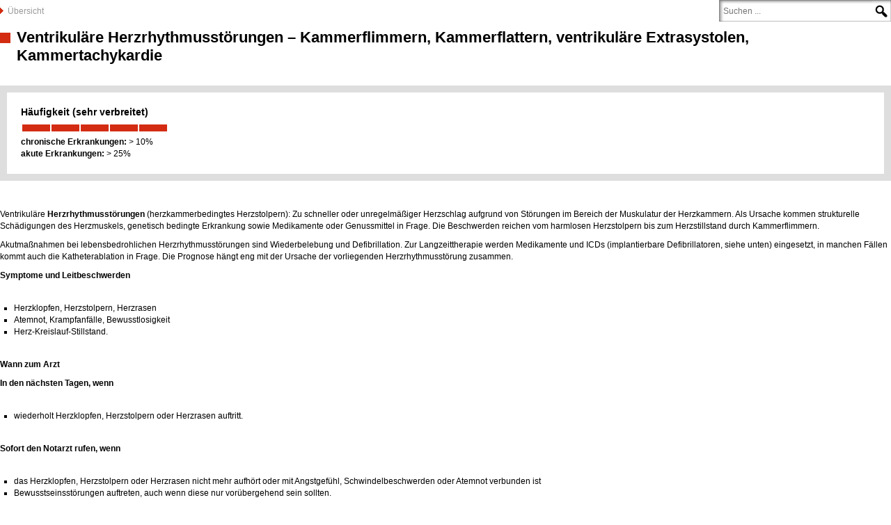

--- FILE ---
content_type: text/html; charset=UTF-8
request_url: https://v4.api.apotheken.de/api/37474dc0-7fcc-88a8-4dc1-582c7ceef9c1/artikel/detail.html?search%5Bids%5D=12768&injectCSSUri=https%3A%2F%2Fwww.rathaus-apotheke.de%2Fstyle%2Fframes.css
body_size: 7308
content:
<!DOCTYPE html>
<html>
<head>
    <meta charset="utf-8"/>
	<meta name="viewport" content="width=device-width,initial-scale=1,maximum-scale=1,user-scalable=no">
    <title>
	Artikel
</title>
    
	<meta name="viewport" content="width=device-width,minimum-scale=1.0,maximum-scale=10.0,initial-scale=1.0" /> 
	<link rel="stylesheet" type="text/css" href="https://v4.api.apotheken.de/_Resources/Static/Packages/Thirdparty.Solr/Styles/Default.css" media="all" />
	<link rel="stylesheet" type="text/css" href="https://v4.api.apotheken.de/_Resources/Static/Packages/Thirdparty.Solr/Styles/News.css" media="all" />
	
		<link rel="stylesheet" type="text/css" href="https://www.rathaus-apotheke.de/style/frames.css" media="all" />
	
	
	<!--[if lt IE 9]>
	<script src="https://v4.api.apotheken.de/_Resources/Static/Packages/Thirdparty.Solr/JavaScript/lib/html5.js" type="text/javascript"></script>
	<![endif]-->

</head>
<body>
	
    
    
	<div class="content">
		
				<div class="head">
					
					<div class="breadcrumb">
						
								<a href="../artikel.html?injectCSSUri=https%3A%2F%2Fwww.rathaus-apotheke.de%2Fstyle%2Fframes.css">Übersicht</a>
							
						
					</div>
					
					<div class="searchbox">
						<form action="../artikel.html" method="POST" class="search">
							
								<input type="hidden" name="injectCSSUri" value="https://www.rathaus-apotheke.de/style/frames.css" />
							

							<input type="text" name="search[q]" value="" placeholder="Suchen ..."/>
							<input type="submit" value=""/>

						</form>
					</div>
				</div>
				
<article>
	
		<h1>Ventrikuläre Herzrhythmusstörungen – Kammerflimmern, Kammerflattern, ventrikuläre Extrasystolen, Kammertachykardie</h1>
		
			
<div class="box-frequency">
	<div class="box-gray">
		<div class="cont">
			<div class="cont-left">
				<div class="rate-left"><h3 class="title">Häufigkeit (sehr verbreitet)</h3>

					<div class="rate">
						<ul>
							
								
										<li class="haeufigkeit_bobble active"></li>
									
							
								
										<li class="haeufigkeit_bobble active"></li>
									
							
								
										<li class="haeufigkeit_bobble active"></li>
									
							
								
										<li class="haeufigkeit_bobble active"></li>
									
							
								
										<li class="haeufigkeit_bobble active"></li>
									
							
						</ul>
					</div>
				</div>
				<br>
				<div class="prevalenceRange">
					<span class="target">chronische Erkrankungen:</span>
					<span class="number">
						
						
						
						
						
							> 10%
						
					</span>
					<br />
					<span class="target">akute Erkrankungen:</span>
					<span class="number">
						
						
						
						
						
							> 25%
						
					</span>
				</div>
			</div>

			<div class="clear"></div>
		</div>
	</div>
</div>
		

		<div class="clearleft"></div>
		<div class="healthtoday content">
			<p class="bodytext">
</p><p class="bodytext">Ventrikuläre <b>Herzrhythmusstörungen</b> (herzkammerbedingtes Herzstolpern): Zu schneller oder unregelmäßiger Herzschlag aufgrund von Störungen im Bereich der Muskulatur der Herzkammern. Als Ursache kommen strukturelle Schädigungen des Herzmuskels, genetisch bedingte Erkrankung sowie Medikamente oder Genussmittel in Frage. Die Beschwerden reichen vom harmlosen Herzstolpern bis zum Herzstillstand durch Kammerflimmern.
</p><p class="bodytext">Akutmaßnahmen bei lebensbedrohlichen Herzrhythmusstörungen sind Wiederbelebung und Defibrillation. Zur Langzeittherapie werden Medikamente und ICDs (implantierbare Defibrillatoren, siehe unten) eingesetzt, in manchen Fällen kommt auch die Katheterablation in Frage. Die Prognose hängt eng mit der Ursache der vorliegenden Herzrhythmusstörung zusammen.
</p><p class="bodytext"><h4>Symptome und Leitbeschwerden</h4>
</p><p class="bodytext"><ul><li>Herzklopfen, Herzstolpern, Herzrasen</li> <li>Atemnot, Krampfanfälle, Bewusstlosigkeit</li> <li>Herz-Kreislauf-Stillstand.</li></ul>
</p><p class="bodytext"><h4>Wann zum Arzt</h4>
</p><p class="bodytext"><b>In den nächsten Tagen, wenn</b>
</p><p class="bodytext"><ul><li>wiederholt Herzklopfen, Herzstolpern oder Herzrasen auftritt.</li></ul>
</p><p class="bodytext"><b>Sofort den Notarzt rufen, wenn</b>
</p><p class="bodytext"><ul><li>das Herzklopfen, Herzstolpern oder Herzrasen nicht mehr aufhört oder mit Angstgefühl, Schwindelbeschwerden oder Atemnot verbunden ist</li> <li>Bewusstseinsstörungen auftreten, auch wenn diese nur vorübergehend sein sollten.</li></ul>
</p><p class="bodytext"><h4> Die Erkrankung </h4>
</p><p class="bodytext"><h5>Ursachen</h5>
</p><p class="bodytext">Die elektrischen Phänomene, die eine geordnete Herzfunktion ermöglichen, spielen sich im Normalfall im Sinusknoten und in den weiteren Teilen des Erregungsleitungssystems des Herzens ab. (Mehr zu diesen Vorgängen siehe Elektrische Phänomene in unserem Herzen: Stromstöße, Taktgeber und Verteilerstrecken). Ventrikuläre Arrhythmien entstehen, wenn die Ausbreitung der normalen elektrischen Erregung im Herzen gestört ist. Mögliche Ursachen dafür sind:
</p><p class="bodytext"><ul><li>Erworbene Schädigungen des Herzmuskelgewebes (Fibrosen, Infarktnarben, Entzündungen) bei KHK, Myokardinfarkt, Kardiomyopathie, Aortenklappenstenose, Herzmuskelentzündungen</li> <li>Degenerative Veränderungen</li> <li>Medikamente (Herzglykoside, Antiarrhythmika, Betablocker, Diuretika)</li> <li>Genussmittel (Kaffee, Nikotin, Alkohol, Psychostimulanzien)</li> <li>Elektrolytstörungen (z.&nbsp;B. Hypokaliämie)</li> <li>Gewebeschäden nach Herzoperationen</li> <li>Seltene erbliche Erkrankungen wie beispielsweise das Brugada-Syndrom, das durch eine Gen-Mutation bedingt ist und zu Defekten im Bereich spannungsgesteuerter Natriumkanäle auf den Herzmuskelzellen führt.</li></ul>
</p><p class="bodytext"><h5>Ventrikuläre Extrasystolen</h5>
</p><p class="bodytext">Die Erregungsbildung ist nicht auf den Sinusknoten beschränkt, sondern sie kann ebenso in anderen Muskelzellen des Herzens stattfinden und sich von dort über das ganze Herz ausbreiten. Das ist auch gut so, denn diese Ersatz-Taktgeber springen (fast) immer ein, wenn der Sinusknoten ausfällt, was sonst zum sicheren Tod führen würde. Die so außer der Reihe entstehenden Kontraktionen des Herzens werden <b>Extrasystolen</b> (Extraschläge des Herzens) genannt. Dies wird häufig als Herzstolpern empfunden. Geht die Erregung von den Herzkammern (Ventrikeln) aus, so spricht man von einer ventrikulären Extrasystole. entrikuläre Extrasystolen treten bei Patienten mit und ohne Herzerkrankungen auf. Bei Herzgesunden können sie vernachlässigt werden. Wenn sie bei fortgeschrittener Herzinsuffizienz oder nach einem Herzinfarkt deutlich zunehmen, besteht jedoch die Gefahr eines plötzlichen Herztods.
</p><p class="bodytext">Ventrikuläre Extrasystolen, die regelmäßig nach jeder normalen Herzaktion auftreten, heißen Bigeminus, zwei zusammenhängende werden als Couplet bezeichnet. In Gruppen auftretende ventrikuläre Extrasystolen nennt man Salven. Bei gehäuft erscheinenden ventrikulären Extrasystolen muss immer nach einer Ursache gefahndet werden, die dann zu behandeln ist.
</p><p class="bodytext">
</p><p class="bodytext"><h5>Kammertachykardie, Kammerflattern und Kammerflimmern</h5>
</p><p class="bodytext">Sind die normalen Ausbreitungswege der elektrischen Erregung im Herzen z.&nbsp;B. durch strukturelle Gewebeschäden gestört, kommt es (ähnlich wie beim Vorhofflattern) zu kreisenden Erregungen in den Muskelzellen der Herzkammern. Diese können unabhängig vom Sinusknoten zu sehr hohen Kammerfrequenzen (<b>ventrikuläre Tachykardien</b>) führen. Im EKG sieht man typische Veränderungen des QRS-Komplexes. Ursache ist meist eine Herzerkrankung, z.&nbsp;B. eine Durchblutungsstörung des Herzens. Anders als bei Vorhoftachykardien, bei denen der AV-Knoten die Kammer vor zu schneller Herzfrequenz schützt, wirkt sich jede Kammertachykardie negativ auf die Durchblutung der Organe aus.
</p><p class="bodytext">
</p><p class="bodytext">Bei Herzfrequenzen bis etwa 200 Schlägen pro Minute verspürt man Herzklopfen, Herzrasen und Unwohlsein. Bei höheren Herzfrequenzen nimmt das gepumpte Blutvolumen ab, weil den Herzkammern keine Zeit mehr zur Blutfüllung bleibt. Folge ist eine zunehmende Kreislaufschwäche bis hin zu Bewusstlosigkeit und plötzlichem Herztod. Lebensbedrohliche ventrikuläre Tachykardien bedürfen einer sofortigen intravenösen Medikamentengabe oder Defibrillation.
</p><p class="bodytext">Die Übergänge von der Kammertachykardie zum Kammerflattern und -flimmern sind fließend. Ab einer Kammerfrequenz von etwa 250 Schlägen pro Minute spricht man vom <b>Kammerflattern.</b> Beim <b>Kammerflimmern</b> entstehen ähnlich wie beim Vorhofflimmern chaotische, ineffektive Zuckungen der Kammermuskulatur, ohne dass dabei Blut weitertransportiert wird. Für den Körper gleicht dies einem Herzstillstand. Im EKG sind nur noch unregelmäßige Zitterbewegungen mit Kammerfrequenzen von mehr als 350 Schlägen pro Minute zu erkennen.
</p><p class="bodytext"><h4>Diagnosesicherung</h4>
</p><p class="bodytext">Wichtigstes Instrument zur Diagnose akuter ventrikulärer Herzrhythmusstörungen ist das EKG – vor allem in der häufig vorliegenden Notfallsituation bei Kammerflimmern, Kammerflattern oder anhaltender Kammertachykardie.
</p><p class="bodytext">Nicht-anhaltende Kammertachykardien (das sind Kammertachykardien, deren Episoden kürzer als 30 Sekunden dauern) und Extrasystolen sind häufig schwierig zu diagnostizieren. Um diese Rhythmusstörungen aufzuspüren, benötigt der Arzt meistens ein Langzeit-EKG oder auch einen Eventrekorder.
</p><p class="bodytext">Mit einem solchen Ereignis- oder auch <b>Eventrekorder</b> werden Rhythmusstörungen aufgezeichnet, die sich in der Praxis oder im Langzeit-EKG nicht erwischen lassen. Der Arzt kann dann anhand der Daten die Art und das Ausmaß solcher Ereignisse bestimmen. Ereignisrekorder sind besonders hilfreich, wenn der Patient immer wieder Beschwerden und Rhythmusstörungen verspürt.
</p><p class="bodytext">Mehrere Systeme stehen zur Verfügung:
</p><p class="bodytext"><ul><li>Externe, zeitweilige Überwachung: Hierbei drückt der Patient im Falle eines empfundenen Herzstolperns einen scheckkartengroßen Rekorder auf die Brust, damit das EKG über einige Minuten hinweg aufgezeichnet werden kann.</li> <li>Externe, kontinuierliche Überwachung: Hier werden wie bei einem EKG Klebeelektroden angebracht und diese mit einem kleinen externen Rekorder, den der Patient bei sich trägt oder der ebenfalls aufgeklebt wird, verbunden. Dieser Rekorder zeichnet das EKG kontinuierlich auf, der Patient muss also nicht &quot;aufpassen&quot;, ob sein Herz stolpert oder arhythmisch wird.</li> <li>Implantierte kontinuierliche Überwachung. Vermutet der Arzt schwerwiegende, schwer erfassbare Rhythmusstörungen, rät er häufig zur Implantation eines Eventrekorders <i>unter</i> die Haut. Diese Geräte zeichnen bis zu 3 Jahren die Herzaktionen auf, treten Rhythmusstörungen auf, speichert das Gerät diese Ereignisse. Außerdem kann der Patient die Aufzeichnung durch ein Handgerät manuell starten, sobald er ein Herzstolpern bemerkt.</li></ul>
</p><p class="bodytext"><h4>Behandlung</h4>
</p><p class="bodytext"><b>Ventrikuläre Extrasystolen: </b>Zufällig entdeckte ventrikuläre Extrasystolen bei Herzgesunden sind harmlos und müssen nicht therapiert werden. Sollten sich Betroffene dadurch jedoch in Ihrem Alltag beeinträchtigt fühlen (beispielsweise durch wiederkehrende Schwindelattacken), verordnet der Arzt meist <span class="freiname">Betablocker</span> oder andere Antiarrhythmika. Bei herzkranken Patienten mit Beschwerden durch Extrasystolen wird in der Regel eine Therapie mit <span class="freiname">Amiodaron</span> oder einem <span class="freiname">Betablocker</span> eingeleitet.
</p><p class="bodytext"><b>Kammertachykardien: </b>Hier injiziert der Arzt <span class="freiname">Ajmalin</span> oder <span class="freiname">Amiodaron</span> unter EKG-Kontrolle. Kann hierdurch die Tachykardie nicht gestoppt werden, muss eine Kardioversion erfolgen.
</p><p class="bodytext"><b>Kammerflattern und Kammerflimmern:</b> Die Akutmaßnahme bei diesen lebensbedrohlichen, chaotisch kreisenden Erregungswellen ist die sofortige Reanimation, meist inklusive Defibrillation. Bei einer Defibrillation wird ein massiver Stromstoß von außen über zwei auf dem Brustkorb aufliegende Plattenelektroden verabreicht. Er erregt für einen kurzen Moment alle Herzmuskelzellen gleichzeitig, womit alle elektrischen und auch alle mechanischen Aktionen im Herzen gestoppt sind. Als erstes Reizbildungszentrum erholt sich der Sinusknoten, dessen Erregungswellen sich jetzt über das gesamte Herz ausbreiten können und somit den Herzrhythmus wieder bestimmen.
</p><p class="bodytext"><h5>Nach einem akuten Ereignis</h5>
</p><p class="bodytext">Nach überstandenen Kammertachykardien und Kammerflimmern wird immer die auslösende Ursache gesucht. Lässt sich diese nicht durch Verbesserung der Herzmuskeldurchblutung oder durch Änderungen der Medikamente beseitigen, kommt die Implantation eines <b>ICD</b> (implantierbarer Kardioverter-Defibrillator, auch AICD) in Betracht, der die gefährlichen Herzrhythmusstörungen erkennt und automatisch durch Abgabe von Elektroschocks beendet.
</p><p class="bodytext">Ein ICD überwacht die Herzschlagabfolge und kann plötzlich auftretende ventrikuläre Tachykardien und Kammerflimmern erkennen und beenden (Antitachykardiefunktion), indem er die Herzmuskelerregung über hochfrequente Stromstöße in den normalen (Sinus) Rhythmus zurückzwingt. Damit ist der ICD eine Behandlungsmöglichkeit für Patienten, die einen Herz-Kreislauf-Stillstand aufgrund von Kammerflimmern überlebt haben oder bei denen eine medikamentöse Therapie keinen dauerhaften Erfolg zeigt.
</p><p class="bodytext">Ein ICD ist zwar etwas größer als ein Herzschrittmacher, wird aber wie dieser im Bereich der Brustmuskulatur implantiert und über eine Schrittmacherelektrode mit dem rechten Herzen verbunden. Neben seiner lebensrettenden Defibrillator-Funktion kann er auch wie ein einfacher Schrittmacher agieren und das Herz takten. Zudem zeichnet er wie ein EKG-Computer die Herzaktionen auf und speichert sie. Damit prüft der Kardiologe bei jeder Kontrolluntersuchung, ob seit der letzten Kontrolle Herzrhythmusstörungen aufgetreten sind und ob der ICD richtig reagiert hat.
</p><p class="bodytext">Ventrikuläre Tachykardien oder Extrasystolen behandelt der Arzt auch mit einer Katheterablation.
</p><p class="bodytext"><h4>Prognose</h4>
</p><p class="bodytext">Die Prognose von ventrikulären Herzrhythmusstörungen hängt wesentlich von der zugrunde liegenden Erkrankung und der Schnelligkeit der Behandlung ab.
</p><p class="bodytext">Unbehandeltes Kammerflimmern ist tödlich. Wird jedoch <i>innerhalb der ersten 3 bis 5 Minuten nach dem Herz-Kreislauf-Stillstand</i> eine Herz-Lungen-Wiederbelebung (kardiopulmonale Reanimation) mitsamt Defibrillation – beispielsweise mit einem automatischen externen Defibrillator (AED), der auch von Laien bedient werden kann – durchgeführt, überleben etwa 50–75&nbsp;%. Die Realität sieht jedoch leider anders aus, meist vergeht zuviel Zeit, bis den Betroffenen geholfen wird (häufig erst durch den Rettungsdienst), wodurch sich die Prognose deutlich verschlechtert und die Überlebensrate auf etwa 10&nbsp;% sinkt.
</p><p class="bodytext">Ventrikuläre Tachykardien in den ersten 3 Monaten nach einem Herzinfarkt haben ebenfalls eine schlechte Prognose: 85&nbsp;% der betroffenen Patienten versterben innerhalb des ersten Jahres nach Infarkt.
</p><p class="bodytext"><h4>Ihr Apotheker empfiehlt</h4>
</p><p class="bodytext"><h5>Was Sie selbst tun können</h5>
</p><p class="bodytext"><b>Bewegungstherapie.</b> Leichte sportliche Betätigung ist in den meisten Fällen hilfreich. Vermeiden Sie jedoch Sportarten, die Ihnen körperliche Höchstleistungen abverlangen. Gegebenenfalls bietet sich auch regelmäßiges Training in einer Herzsportgruppe an.
</p><p class="bodytext"><b>Ernährung.</b> Hinweisen zufolge beeinflusst eine Ernährung, die reich an Omega-3-Fettsäuren wie Eicospentaensäure ist, den weiteren Krankheitsverlauf günstig. Da Blähungen Herzrhythmusstörungen begünstigen können, sollten Sie auf stark blähende Lebensmittel verzichten, wenn Sie zu Blähungen neigen.
</p><p class="bodytext"><h5>Komplementärmedizin</h5>
</p><p class="bodytext">Natur- und Komplementärmedizin können die verordneten Herzmedikamente nicht ersetzen, sondern allenfalls ergänzen. Die Behandlung von Herzrhythmusstörungen gehört in die Hände von Fachärzten.
</p><p class="bodytext"><b>Homöopathie.</b> Homöopathische Konstitutionsmittel zu Herzrhythmusstörungen sind u.&nbsp;a. Argentum nitricum, Ferrum metallicum, Natrium muriaticum, Nux vomica und Sulfur. Zudem stehen homöopathische Komplexmittel (z.&nbsp;B. <span class="handelsname">Spigelia N® Tropfen Synergon Nr.&nbsp;161</span>, <span class="handelsname">Arrhythmie-Gastreu® N&nbsp;R66 Tropfen</span>) zur Verfügung.
</p><p class="bodytext"><b>Entspannungsverfahren.</b> Enspannungsverfahren wie Autogenes Training, Progressive Muskelentspannung nach Jacobson, Yoga oder Qi Gong können helfen, begleitende vegetative Beschwerden wie Nervosität oder Anspannung abzubauen bzw. auslösende Faktoren wie psychische Erregung, z.&nbsp;B. durch Stressbelastung, zu mildern.
</p><p class="bodytext"><b>Pflanzenheilkunde.</b> Phytopharmaka sind nur bei leichteren Herzrhythmusstörungen eine Option. Keinesfalls sind sie eine Alternative zu den verordneten chemischen Medikamenten, in manchen Fällen kann jedoch eine Kombination sinnvoll sein. Je nach Ursache und Beschwerdebild kommen verschiedene Heilpflanzen in Betracht, so z.&nbsp;B. <span class="freiname">Wolfstrappkraut</span> bei Herzrhythmusstörungen als Begleiterscheinung einer Schilddrüsenüberfunktion oder Heilkräuter mit beruhigender Wirkung z.&nbsp;B. <span class="freiname">Baldrianwurzel</span>, <span class="freiname">Hopfenzapfen</span>, <span class="freiname">Melissenblätter</span>, wenn die Herzrhythmusstörungen mit Unruhe- und Spannungszuständen und/oder Schlaflosigkeit verbunden sind.
</p><p class="bodytext">Dagegen zeichnet sich der <span class="freiname">Besenginster</span> (<span class="freiname">Cytisus scoparius</span>, z.&nbsp;B. <span class="handelsname">Spartiol®</span>) durch seine direkte Wirkung auf das Reizleitungssystem aus. Da es bei der Anwendung als Tee durch falsche Dosierung zu Vergiftungserscheinungen kommen kann, werden heute in der Regel Fertigpräparate eingesetzt. Weiter ist Weißdorn für die Behandlung von Herzrhythmusstörungen geeignet. Die Präparate (z.&nbsp;B.&nbsp;<span class="handelsname">Crataegutt Novo 450®</span>) müssen allerdings hoch dosiert sein, um ihre Wirkung zu entfalten.
</p><p class="bodytext">Wegen der Gefahr einer Blutdruckkrise dürfen Besenginster und MAO-Hemmer zur Behandlung einer Depression nicht gleichzeitig eingenommen werden. Ebenso sind Bluthochdruck und Herzrhythmusstörungen wie ein AV- Block Kontraindikationen.
</p><p class="bodytext"><p class="infobox">Weiterführende Informationen</p>
</p><p class="bodytext"><ul><li>Der Bundesverband Defibrillator (ICD) Deutschland ist ein Netzwerk für Menschen mit implantiertem Defi und deren Selbsthilfegruppen. Die Website <a href="http://www.defibrillator-deutschland.de/" target="_blank">www.defibrillator-deutschland.de</a> bietet Betroffenen und Angehörigen Informationen und Hilfe. Außerdem findet sich dort eine Liste der Defi-Selbsthilfegruppen in Deutschland.</li></ul></p>
		</div>
		<div class="author">Quelle: Dr. med. Dieter Simon, Dr. med. Arne Schäffler in: Gesundheit heute, herausgegeben von Dr. med. Arne Schäffler. Trias, Stuttgart, 3. Auflage (2014). Überarbeitung und Aktualisierung: Dr. med. Sonja Kempinski</div>
		<div class="backlink">
			<a href="javascript: history.go(-1)"> Zurück</a>
		</div>
	
</article>

			
	</div>

    
	<div class="watermark">Dieser Service wird Ihnen präsentiert von apotheken.de</div>

</body>
</html>

--- FILE ---
content_type: text/css
request_url: https://v4.api.apotheken.de/_Resources/Static/Packages/Thirdparty.Solr/Styles/Default.css
body_size: 2485
content:
/*
 Name: ADS
 Author: Milish <daniele.cicalo@typovision.de>
 Version: 1.0
 */

/* -------------------------------------------------------------- */

html, body, div, span, applet, object, figure, iframe, h1, h2, h3, h4, h5, h6, p, blockquote, pre, a, abbr, acronym, address, big, cite, code, del, dfn, em, font, ins, kbd, q, s, samp, small, strike, strong, sub, sup, tt, var, dl, dt, dd, ol, ul, li, fieldset, form, label, legend, table, caption, tbody, tfoot, thead, tr, th, td {
	border: 0;
	font-family: inherit;
	font-size: 100%;
	font-style: inherit;
	font-weight: inherit;
	margin: 0;
	outline: 0;
	padding: 0;
	vertical-align: baseline;
}
:focus {
	outline: 0;
}
body {
	font: 12px/17px Verdana,sans-serif;
	/* this script ist not important */
	background-color: #fff;
	/* end */
}
ol, ul {
	list-style: none;
}
.clear {
	clear: both;
}
.clearfix:after {
	content: '';
	display: inline-block;
	clear: both;
	visibility: hidden;
	line-height: 0;
	height: 0;
}
.clearfix {
	display: inline-block;
}
html[xmlns] .clearfix {
	display: block;
}
* html .clearfix {
	height: 1%;
}
/*
 * elements
 */
.line, hr {
	display: block;
	height: 1px;
	background-color: #d6d6d6;
	border: 0;
	margin: 0;
	padding: 0;
}
.line-margin {
	margin: 20px 0;
}
.back-link {
	color: #7e7e7e;
	text-decoration: none;
}
.back-link span {
	text-decoration: underline;
}
/*
 * layout
 */
#section {
	max-width: 750px;
	margin: 0 auto;
	background-color: #fff;
	border: 1px solid #d6d6d6;
	-webkit-box-shadow: 0 2px 0 rgba(214, 214, 214, 0.4);
	-moz-box-shadow: 0 2px 0 rgba(214, 214, 214, 0.4);
	box-shadow: 0 2px 0 rgba(214, 214, 214, 0.4);
}
#section .content {
	position: relative;
	padding: 20px;
}
/*
 * header
 */
header .the-title {
	background-color: #D6D6D6;
	border-bottom: 1px solid #BEBEBE;
	color: #000;
	font-size: 1.25em;
	font-weight: bold;
	line-height: 1.2;
	padding: 10px 20px 15px 20px;
}
header .the-title img {
	width: 100%;
	max-width: 25px;
	position: relative;
	display: inline-block;
	top: 5px;
}
/*
 * google map
 */
.map {
	position: relative;
	padding-bottom: 56%;
	height: 0;
	overflow: hidden;
	margin-bottom: 20px;
}
.map #gmeg_map_canvas {
	position: absolute;
	top: 0;
	left: 0;
	width: 90%;
	height: 100%;
}

/*
 * form
 */
form h3 {
	font-size: 1.167em;
	margin-bottom: 10px;
	font-weight: bold;
}
form .clearfix {
	width: 100%;
}
form .submit {
	background-color: #EBEBEB;
	border: 1px solid #C2C2C2;
	color: #212121;
	cursor: pointer;
	vertical-align: top;
	padding: 5px 20px 5px 20px;
	text-align: center;
	text-decoration: none;
	white-space: pre-line;
	border-radius: 3px;
}
form .element-buttons {
	padding: 20px 0 0 0;
	border-top: 1px solid #d6d6d6;
	margin-right:320px;
}
form .submit:hover {
	color: #000;
}
form .element {
	float: left;
	max-width: 220px;
	width: 100%;
	margin: 0 10px 10px 0;
}
form .element label {
	display: block;
	margin-bottom: 4px;
	color: #7e7e7e;
	font-size: 0.917em;
	line-height: 1;
}
form input[type='text'] {
	border: 1px solid #BFBFBF;
	padding: 6px 4px;
	max-width: 210px;
	width: 100%;
	box-shadow: inset 1px 2px 3px rgba(135, 135, 135, 0.3);
}
/*-- Search Box --*/
form .search {
	margin: 20px 0 10px 0;
}
form .date .element {
	max-width: 150px;
}
form .date .element input {
	max-width: 140px;
}
form .search .element-radius {
	max-width: 100px;
}
form .search .radius-label {
	display: none;
}
/*-- Service Box --*/
form .service {
	width:300px;
	position: absolute;
	top: 0;
	right: 0px;
	float:right;
	background-color: #fff;
	/* margin-top: 20px; */
	/* height: 390px; */
	overflow: auto;
}
.map_container {
	clear:both;
	max-height:800px;
	margin-right:300px;
	/* margin-top:20px; */
}
form .service li {
	position: relative;
	margin-bottom: 5px;
}
form .service label img {
	margin-left: 4px;
}
form .service label {
	color: #444;
}
form .service input[type=checkbox] {
	visibility: hidden;
}
form .service label:after {
	content: '';
	position: absolute;
	width: 16px;
	height: 16px;
	top: 0;
	left: 0;
	border: 1px solid #bfbfbf;
	-webkit-box-shadow: inset 1px 1px 2.5px rgba(0, 0, 0, 0.3);
	-moz-box-shadow: inset 1px 1px 2.5px rgba(0, 0, 0, 0.3);
	box-shadow: inset 1px 1px 2.5px rgba(0, 0, 0, 0.3);
}
input[type=checkbox]:checked + label:before {
	content: '';
	width: 15px;
	height: 13px;
	position: absolute;
	left: 4px;
	top: 3px;
	z-index: 9;
	background: url(../Media/checked.png) no-repeat;
}
/*
 * form error messages
 */
form .validation-error {
	display: block;
	font-size: 0.833em;
	line-height: 1.2;
	color: red;
	background: url(../Media/validation_arrow.png) no-repeat 0 1px;
	padding-left: 12px;
	margin-top: 8px;
}
form input[type="text"].f3-form-error {
	border-color: red;
	border-style: dashed;
}
/*
 * result list
 */
.result-list {
	border-top: 1px solid #d6d6d6;
	padding-top: 20px;
	margin-top: 20px;
}
.result-list .title {
	background: url(../Media/the_title.png) no-repeat scroll left 6px;
	display: block;
	font-size: 1.833em;
	line-height: 1.4;
	margin-bottom: 20px;
	padding-left: 24px;
	position: relative;
}
.result-list a {
	color: #000;
}
.result-list a:hover {
	color: #D32C13;
}
.result-list li {
	border-bottom: 1px solid #d6d6d6;
	padding-bottom: 20px;
	margin-bottom: 20px;
}
.box-2, .box-3 {
	display: table;
	width: 100%;
}
.box-row {
	display: table-row;
	width: auto;
	clear: both;
}
.box-col {
	float: left;
	display: table-column;
}
.box-col-title {
	width: 28%;
}
.box-col-info {
	width: 70%;
}
.box-3 .box-col-info, .box-3 .box-col-times, .box-2 .box-col-info, .box-2 .box-col-times {
	width: 33%;
	margin-left: 3%;
}
.box-2 .box-col-title, .box-col-info, .box-3 .box-col-times {
	margin-bottom: 15px;
}
.box-2 .box-col-title h3, .box-col-times h3 {
	font-size: 1.167em;
}
.box-col-times h3 {
	font-weight: bold;
	margin-bottom: 5px;
}
.box-col-times dl dt, .box-col-times dl dd {
	float: left;
}
.box-col-times dl dt {
	width: 80px;
	margin-right: 10px;
	clear: both;
}
.box-3 .box-col-title h3 {
	background: url(../Media/arrow_right.png) no-repeat scroll right 5px;
	color: #000;
	margin-bottom: 10px;
	font-size: 1.167em;
	font-weight: bold;
	display: inline;
	padding-right: 14px;
}
.result-list .service {
	margin-bottom: 20px;
}
.result-list .service span {
	width: 30%;
	display: inline-block;
}
.result-list .service img {
	margin-right: 10px;
}
/*
 * poison-call
 */
.poison-call {
	margin-top: 20px;
}
.poison-call li {
	margin-bottom: 20px;
	padding-bottom: 20px;
	border-bottom: 1px solid #d6d6d6;
}
.poison-call h3 {
	font-size: 1.2em;
	margin-bottom: 10px;
	font-weight: bold;
}
.poison-call dt, .poison-call dd {
	float: left;
}
.poison-call dt {
	width: 200px;
	clear: both;
}
/*
 * News
 */
.news-search  {
	margin-bottom: 10px;
}
.news-search input[type='text'] {
	margin-right: 5px;
}
.news-search input[type='text'], .news-search label, .news-search .submit {
	margin-bottom: 10px;
	display: inline-block;
}
.news-list {
	margin-top: 20px;
}
.news-list li {
	border-bottom: 1px solid #d6d6d6;
	margin-bottom: 20px;
	padding-bottom: 20px;
}
.news-list h3 a {
	background: url(../Media/arrow_right.png) no-repeat scroll right 5px;
	color: #000;
	display: inline;
	font-size: 1.083em;
	font-weight: bold;
	margin-bottom: 10px;
	padding-right: 15px;
	text-decoration: none;
}
.news-list .author, .news-detail .author {
	font-size: 0.917em;
	color: #444;
}
.news-list .short {
	padding-top: 6px;
	color: #212121;
}
.news-detail h1 {
	color: #000;
    font-size: 1.667em;
    font-weight: normal;
    line-height: 1.412;
}
.news-detail .author {
	margin-bottom: 20px;
}
.news-detail .body-text {
	color: #444;
	line-height: 1.55;
}
.news-detail img {
	display: block;
	width: 100%;
	height: auto;
}
.news-detail .media figure {
	position: relative;
	float: left;
	width: 49%;
	margin-bottom: 20px;
}
.news-detail .media figure:nth-child(odd) {
	margin-right: 2%;
}
.news-detail .media figure figcaption {
	position: absolute;
	bottom: 0;
	left: 0;
	background-color: rgba(0, 0, 0, 0.2);
	color: #fff;
	width: 96%;
	padding: 8px 2%;
	text-shadow: 1px 1px 0 #444;
}
/*
 * pager
 */
.pager {
	padding: 0 20px 20px 20px;
}
.pager .current {
	background-color: red;
	text-align: center;
	color: #fff;
	padding: 0 3px;
}
.pager a {
	color: #808080;
	text-decoration: none;
}

.watermark {
	color:#bbb;
	font-size: 10px;
	margin: 5px 0 0 0;
}
/*
 * responsive
 */
@media screen and (max-width: 500px) {
	form .search .radius-label {
		display: inline;
	}
	.box-3 .box-col-title, .box-3 .box-col-info, .box-3 .box-col-times,
	.box-2 .box-col-title, .box-2 .box-col-info {
		width: 100%;
		margin: 0 0 10px 0;
	}
	.news-detail .media figure {
		float: none;
		width: 100%;
	}
}

@media screen and (max-width: 800px) {
	.map_container, .map #gmeg_map_canvas {
		width: 100%;
	}
	form .service {
		position: relative;
		width: auto;
		float:none;
		top: 0;
		right: 0;
		padding: 20px 0 0 0;
		margin: 0 0 20px 0;
		border-top: 1px solid #d6d6d6;
		height: auto;
		overflow: visible;
	}
	form .service ul:after {
		content: '';
		height: 0;
		line-height: 0;
		display: block;
		clear:both;
	}
	form .service ul li {
		float:left;
		min-width:280px;
		width:45%;
	}
	form .service ul li:nth-child(odd) {
		margin-right:5%;
	}
	form .element-buttons {
		margin-right: 0;
	}
}

.servicelabel {
	left:58px;
	position:absolute;
	top:0px;
}



--- FILE ---
content_type: text/css
request_url: https://v4.api.apotheken.de/_Resources/Static/Packages/Thirdparty.Solr/Styles/News.css
body_size: 1732
content:
.content {
	font-family: Verdana, sans-serif;
	background: transparent;
}

.image {
	width:300px;
	height:130px;
	background-color:#dddddd;
	overflow: hidden;
}

.image img{
	width: 100%;
	height: auto;
}

.imageContainer {
	float:left;
	width:300px;
	height:150px;
}

.short {
	font-size:1em;
	font-weight:bold;
}
.header {
	background-color:#dddddd;

}
.headerimage {
	float:left;
	width:300px;
	height:130px;
	overflow: hidden;
}
.headerright {
	float: left;
}
p {
	margin-top:5px;
	margin-bottom:5px;
}

h1 {
	font-weight:bold;
	font-size:1.3em;
}

.clearleft {
	clear: left;
}

/**
* ########## Inline Images
*/
.gh_image {
	margin-top:20px;
	margin-bottom:20px;
}
.gh_image img {
	float:left;
	margin-right:20px;
	max-width:100%;
}
.gh_image .caption {
	font-weight:bold;
	min-width:200px;
}
.gh_image .copyright {
	margin-top:5px;
	color:#666666;
	font-style:italic;
	min-width:200px;
}
.gh_image .clear {
	clear:left;
}

/**
* ########## PREVALENCE
*/
.haeufigkeit_bobble {
	background-color: #E3E3E3;
	float: left;
	height: 10px;
	margin-left: 2px;
	width: 40px;
}
.haeufigkeit_bobble.active {
	background-color: #D32C13;
}
.box-gray {
	background-color: #DEDEDE;
	padding: 10px;
}

.box-frequency .cont {
	position: relative;
}
.box-gray > .cont {
	background-color: #FFFFFF;
	padding: 20px;
}

.box-frequency h3.title {
	color: #000000;
	font-size: 14px;
	font-weight: bold;
	margin-bottom: 10px;
}
.box-frequency {
	margin-top:30px;
	margin-bottom:30px;
}

.prevalenceRange .target {
	font-weight:bold;
}

.healthtoday.content ul {
	list-style-type:square;
	padding:20px;
}

/**
* ########## PARAGRAPH HEADINGS
*/

.leitbeschwerde, .die_erkrankung, .das_macht_arzt, .komplementaermed {
	background: url("../Media/Styles/head_leitbeschwerden.gif") no-repeat scroll 0 0 rgba(0, 0, 0, 0);
	font-size: 13px;
	font-weight: 700;
	height: 26px;
	margin: 2em 0 0.3em;
	padding: 4px 0 0 36px;
}
.wann_arzt {
	background: url("../Media/Styles/head_wann_arzt.gif") no-repeat scroll 0 0 rgba(0, 0, 0, 0);
	font-size: 13px;
	font-weight: 700;
	height: 26px;
	margin: 2em 0 0.3em;
	padding: 4px 0 0 36px;
}

.selbsthilfe {
	background: url("../Media/Styles/head_selbstbehandlung.gif") no-repeat scroll 0 0 rgba(0, 0, 0, 0);
	font-size: 13px;
	font-weight: 700;
	height: 26px;
	margin: 2em 0 0.3em;
	padding: 4px 0 0 36px;
}

div.gh_warnung {
	background: url("../Media/Styles/icon_warnhinweis.gif") no-repeat scroll 0 4px rgba(0, 0, 0, 0);
	font-size: 12px;
	margin: 1em 0;
	overflow: hidden;
	padding: 3px 0 3px 28px;
}

.textmagazin p.iGel, div.iGel {
	background: url("../Media/Styles/icon_igel.gif") no-repeat scroll 0 0 rgba(0, 0, 0, 0);
	margin: 2em 0;
	padding: 0 0 0 28px;
}
p.infobox {
	background: url("../Media/Styles/head_information.gif") no-repeat scroll 0 0 rgba(0, 0, 0, 0);
	font-size: 13px;
	font-weight: 700;
	height: 26px;
	margin: 2em 0 0.3em;
	padding: 4px 0 0 36px;
}

/**
* ########### GH CATS
*/

ul.rootCats > li {
	float:left;
	width:220px;
	background-color:#eeeeee;
	margin:2px;
	height:50px;
}
ul.rootCats > li > .title {
	font-weight:bold;
}
ul.childNodes {
	/* top:50px; */
	position:relative;
	margin-top:30px;
	display:none;
	background-color:#ffffff;
	border:1px solid #dddddd;
	border-radius:0px 0px 10px 10px;
}
ul.childNodes.active {
	display:block;
}
ul.childNodes > li {
	width:214px;
	height:30px;
	background-color:#ffffff;
	border-top:1px solid #dddddd;
	margin:2px;
}
ul.childNodes > li.activeSub {
	background-color:#eeeeee;
}

.pageBrowser {
	margin-top:20px;
}

.pagebrowserSeperator {
	display:inline-block;
	width:5px;
}

/**
 ###GH CATS NEW
 */

.root_category {

}
.root_category > .title {

	font-size: 14px;
	font-weight: bolder;
	background-color: #EBEBEB;
	padding: 12px 32px 12px 15px;
	margin-bottom: 2px;
	color: #000;
	display: block;
	clear: both;
}
.sub_categories {
	/* display:none; */
	overflow:hidden;
	width: 100%;
	margin: 5px 0 10px 0;
}
.sub_category {
	display:inline-block;
	float:left;
	width:50%;
	height:25px;
	min-width:230px;
}
.sub_category:before {
	content:"\25B8";
	margin-left:15px;
}

.sub_category a,.sub_category a:visited,.sub_category a:hover {
	text-decoration:none;
	color:#000000;
	margin-left:0px;
}



.searchbox {
	float: right;
	margin: 0 0 10px 10px;
}
.searchbox form input[type="text"] {
	background: url("../Media/Styles/input_text.png") no-repeat 0 0;
	height: 31px;
	font-size: 12px;
	text-align: left;
	line-height: 15px;
	border: 0 none;
	vertical-align: middle;
	padding: 0 6px;
	width: 220px;
	display: inline;

}
.searchbox form input[type="submit"] {
	background: url("../Media/Styles/loop.png") no-repeat 0 0;
	width: 27px;
	height: 31px;
	border: 0 none;
	vertical-align: middle;
	position: relative;
	margin-left: -5px;
	cursor: pointer;
	padding: 0;
}
.breadcrumb {
	float:left;
	background: url("../Media/Styles/arrow_right.png") no-repeat 0px 3px;
	padding: 0 0 0 11px;
	margin: 8px 5px 0 0;
}
.breadcrumb a {
	text-decoration: none;
	color: #999;
}
.newslandingcontainer {
}
.singleCategory {
	clear: both;
}
.singleCategory > h2, h1 {
	position: relative;
	background: url("../Media/Styles/the_title.png") no-repeat left 6px;
	padding-left: 24px;
	font-size: 22px;
	line-height: 26px;
	margin-bottom: 20px;
	display: block;
}
hr {
	border: none;
	border-bottom: 1px solid #d6d6d6;
	width: 100%;
	display: block;
	margin: 15px 0;
}
li.categorySeperator {
	list-style: none;
	margin: 0;
}
h3 {
	font-size: 14px;
	line-height: 16px;
	margin-bottom: 10px;
	font-weight: bold;
}
ul.articles li {
	display:inline-block;
	float:left;
	width:50%;
	min-width:230px;
	padding-bottom: 3px;
	padding-left: 10px;
	background: url("../Media/Styles/arrow_right.png") no-repeat left 4px;
}

ul.articles li .link a {
	text-decoration: none;
	color: inherit;
}
.category_description h1 {
	display: none;
	height: 0;
}
article {
	clear: both;
}
article p {
	margin-top: 10px;
	margin-bottom: 10px;
}
article h4 {
	font-weight: bold;
}
.backlink {
	margin-top: 12px;
}
.backlink a {
	text-decoration: none;
	padding-left: 3px;
	color: #999;
}
.backlink a:before {
	content:"\25C0";
	color: #D32C13;
}

.author {
	color: #9E9E9E;
	font-size: 10px;
}

@media only screen and (max-width: 500px) {
	.breadcrumb {
		min-width: 200px;
	}

	.searchbox {
		float: left;
		margin-left: 0;
	}

	p {
		text-align: justify;
	}

}
